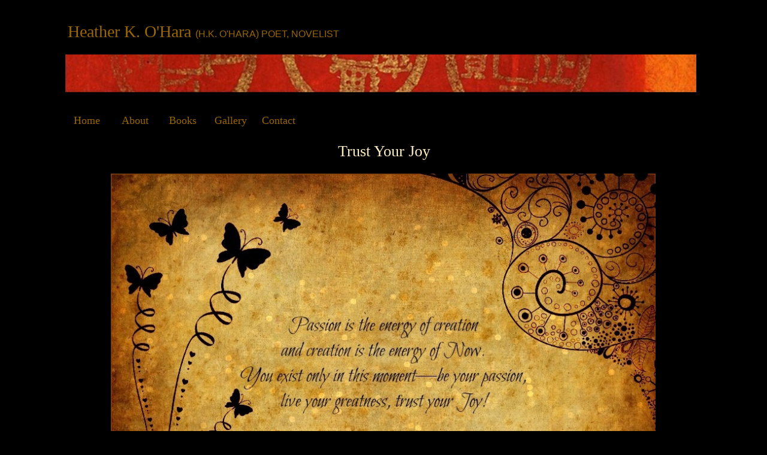

--- FILE ---
content_type: text/html
request_url: http://www.heatheroharapoet.com/Collection-Two_Card-009.html
body_size: 4282
content:
<!DOCTYPE html>
<html>
	<head>
		<!-- <hs:metatags> -->
		<meta http-equiv="Content-Type" content="text/html; charset=UTF-8">
		<meta name="description" content="A beautiful blend of uplifting words and artistic expression… View, share or send FREE Inspirational Cards by poet, Heather K. O’Hara">
		<meta name="generator" content="Homestead SiteBuilder">
		<!-- </hs:metatags> -->
		<div id="fb-root"></div>
<script>(function(d, s, id) {
  var js, fjs = d.getElementsByTagName(s)[0];
  if (d.getElementById(id)) return;
  js = d.createElement(s); js.id = id;
  js.src = "//connect.facebook.net/en_US/all.js#xfbml=1";
  fjs.parentNode.insertBefore(js, fjs);
}(document, 'script', 'facebook-jssdk'));</script>


	
		<!-- <hs:title> -->
		<title>FREE Inspirational Cards by poet, Heather K. O’Hara</title>
		<!-- </hs:title> -->
		<script type="text/javascript">
			<!--
						function reDo() {
						        top.location.reload();
						}
						if (navigator.appName == 'Netscape' && parseInt(navigator.appVersion) < 5) {
						        top.onresize = reDo;
						}
						dom=document.getElementById
					//-->
		</script>
		<script type="text/javascript">
			<!--
							  
						
  var strRelativePagePath = "Collection-Two_Card-009.html".toLowerCase();
  
						
  var strRelativePathToRoot = "";
  



						//-->
		</script>
		<link rel="stylesheet" href="/~media/elements/Text/font_styles_ns4.css" type="text/css">
		<link rel="stylesheet" href="https://fonts.googleapis.com/css?family=Abril+Fatface|Allerta|Arvo|Bitter|Bree+Serif|Cabin|Cookie|Domine|Droid+Sans|Droid+Serif|Grand+Hotel|Josefin+Slab|Lato|Lobster|Lora|Merriweather|Monda|Montserrat|Offside|Old+Standard+TT|Open+Sans|Open+Sans+Condensed|Oswald|Playfair+Display|PT+Sans|PT+Serif|Raleway|Roboto|Roboto+Condensed|Roboto+Slab|Sanchez|Source+Sans+Pro|Tangerine|Ubuntu|Vollkorn|Yanone+Kaffeesatz" type="text/css">
		<style type="text/css">
			@import url(/~media/elements/Text/font_styles.css);
			div.lpxcenterpageouter { text-align: center; position: absolute; top: 0px; left: 0px; width: 100% }
			div.lpxcenterpageinner { position: relative; margin: 0 auto; text-align: left; width: 1200px; }
		</style>
		<script type="text/javascript">
			<!--
							var unique_id = new Array();
			var form_name = new Array();
			var required = new Array();
			var req_message = new Array();

						//-->
		</script>
		
		<STYLE type="text/css">
			<!--
							.navBackgroundQuickSiteMain { background-image:url('/~media/elements/LayoutClipart/undefined'); background-position: undefined; background-repeat:no-repeat }
							.navBackgroundSelectedQuickSiteMain { background-image:url('/~media/elements/LayoutClipart/undefined'); background-position: undefined; background-repeat:no-repeat }
						-->
		</STYLE>
		<script type="text/javascript" src="/~site/Elements/HCUser_Forms_Submit/FormValidation.js">
		</script>
	</head>
	<body bgcolor="#000000" link="#D36100" vlink="#B91806" alink="#B91806" onload="" id="element1" onunload="" scroll="auto">
		<noscript>
			<img height="40" width="373" border="0" alt="" src="/~media/elements/shared/javascript_disabled.gif">
		</noscript>
		<div class="lpxcenterpageouter"><div class="lpxcenterpageinner"><!-- <hs:element40> --><div id="element40" style="position: absolute; top: 235px; left: 151px; width: 900px; height: 35px; z-index: 0;"><div style="font-size: 1px; line-height: 1px;" align="center"><font face="'Palatino Linotype', serif" color="#fdedc0" class="size20 PalatinoLinotype20">Trust Your Joy<br></font></div></div><!-- </hs:element40> --><!-- <hs:element41> --><div id="element41" style="position: absolute; top: 940px; left: 146px; width: 901px; height: 46px; z-index: 1;"><div style="height: 36px; padding: 5px; border-width: 0px; border-color: #000000; border-style: solid; background-color: transparent;"><div style="font-size: 1px; line-height: 1px;"><font face="'Trebuchet MS', Arial, Helvetica, sans-serif" color="#fdedc0" class="size9 TrebuchetMS9">COLLECTION TWO: CARD-009: TRUST YOUR JOY from </font><font face="'Trebuchet MS', Arial, Helvetica, sans-serif" color="#fdedc0" class="size9 TrebuchetMS9"><i>AXIS, The Song in the Center of the Soul </i></font><font face="'Trebuchet MS', Arial, Helvetica, sans-serif" color="#fdedc0" class="size9 TrebuchetMS9">(2nd Edition) by Heather K. O’Hara; Paperback: 6 x 9; Published by Watermark Publishing; ISBN-13: 978-1938984037; 156 pages; $12.99 USD; Available at: </font><font face="'Trebuchet MS', Arial, Helvetica, sans-serif" color="#fdedc0" class="size9 TrebuchetMS9"><a target="_self" href="http://www.amazon.com/dp/193898403X">www.amazon.com/dp/193898403X</a><br></font></div></div></div><!-- </hs:element41> --><!-- <hs:element51> --><div id="element51" style="position: absolute; top: 290px; left: 145px; width: 909px; height: 604px; z-index: 2;"><div style="overflow: hidden; height: 604px; width: 909px; border: 0px solid #52A8EC; border-radius: 0px; box-shadow: none;"><img height="604" width="909" style="display: block; border-radius: 0px;" title="" alt="" src="AXIS-009-TRUST_YOUR_JOY-3Z.jpg" /></div></div><!-- </hs:element51> --><!-- <hs:element55> --><div id="element55" style="position: absolute; top: 34px; left: 73px; width: 552px; height: 37px; z-index: 3;"><div style="font-size: 1px; line-height: 1px;"><font face="'Palatino Linotype', serif" color="#996600" class="size22 PalatinoLinotype22">Heather K. O&#39;Hara </font><font face="Helvetica, Arial, sans-serif" color="#996600" class="size12 Helvetica12">(H.K. O&#39;HARA) POET, NOVELIST<br></font></div></div><!-- </hs:element55> --><!-- <hs:element56> --><div id="element56" style="position: absolute; top: 171px; left: 71px; width: 308px; height: 60px; z-index: 4;"><div align="left"><SCRIPT type="text/javascript">var nav_element_id="element56";</SCRIPT><div id="nav_version" style="display:none;">1</div><SCRIPT TYPE="text/javascript" SRC="~navs/QuickSiteMain.js"></SCRIPT><TABLE ID="ntb" border="0" cellspacing="0" cellpadding="0"><TR ALIGN="CENTER" VALIGN="MIDDLE"><TD><TABLE BORDER="0" CELLSPACING="0" CELLPADDING="0"><TR><TD NOWRAP HEIGHT="60" ALIGN="center" VALIGN="MIDDLE" id="QuickSiteMain_Link1" style="cursor: pointer;cursor: hand;color:#996600;background-image:url(/files/MasterImages/2000a_nav.png);background-repeat:no-repeat;background-position:center;"  onmouseover="doMouseChange(nav_QuickSiteMain,this,'1',true);" onmouseout="doMouseChange(nav_QuickSiteMain,this,'1',false);"><A HREF="/index.html" TARGET="_self" STYLE="text-decoration:none;vertical-align:middle;" NAME="Home"><DIV  STYLE="width:68px;height:60px;cursor: pointer;cursor: hand;"><FONT ID="QuickSiteMain_f1" FACE="'Trebuchet MS', Arial, Helvetica, sans-serif" CLASS="size14 TrebuchetMS14" STYLE="vertical-align:middle;color:#996600;line-height:60px;">Home</FONT></DIV></A></TD><TD WIDTH="12"><IMG style="display: block;" SRC="/tp.gif" WIDTH="12" HEIGHT="1" BORDER="0" ALT=""></TD><TD NOWRAP HEIGHT="60" ALIGN="center" VALIGN="MIDDLE" id="QuickSiteMain_Link2" style="cursor: pointer;cursor: hand;color:#996600;background-image:url(/files/MasterImages/2000a_nav.png);background-repeat:no-repeat;background-position:center;"  onmouseover="doMouseChange(nav_QuickSiteMain,this,'2',true);" onmouseout="doMouseChange(nav_QuickSiteMain,this,'2',false);"><A HREF="/About-Us.html" TARGET="_self" STYLE="text-decoration:none;vertical-align:middle;" NAME="About"><DIV  STYLE="width:68px;height:60px;cursor: pointer;cursor: hand;"><FONT ID="QuickSiteMain_f2" FACE="'Trebuchet MS', Arial, Helvetica, sans-serif" CLASS="size14 TrebuchetMS14" STYLE="vertical-align:middle;color:#996600;line-height:60px;">About</FONT></DIV></A></TD><TD WIDTH="12"><IMG style="display: block;" SRC="/tp.gif" WIDTH="12" HEIGHT="1" BORDER="0" ALT=""></TD><TD NOWRAP HEIGHT="60" ALIGN="center" VALIGN="MIDDLE" id="QuickSiteMain_Link3" style="cursor: pointer;cursor: hand;color:#996600;background-image:url(/files/MasterImages/2000a_nav.png);background-repeat:no-repeat;background-position:center;"  onmouseover="doMouseChange(nav_QuickSiteMain,this,'3',true);" onmouseout="doMouseChange(nav_QuickSiteMain,this,'3',false);"><A HREF="/Books.html" TARGET="_self" STYLE="text-decoration:none;vertical-align:middle;" NAME="Books"><DIV  STYLE="width:68px;height:60px;cursor: pointer;cursor: hand;"><FONT ID="QuickSiteMain_f3" FACE="'Trebuchet MS', Arial, Helvetica, sans-serif" CLASS="size14 TrebuchetMS14" STYLE="vertical-align:middle;color:#996600;line-height:60px;">Books</FONT></DIV></A></TD><TD WIDTH="12"><IMG style="display: block;" SRC="/tp.gif" WIDTH="12" HEIGHT="1" BORDER="0" ALT=""></TD><TD NOWRAP HEIGHT="60" ALIGN="center" VALIGN="MIDDLE" id="QuickSiteMain_Link4" style="cursor: pointer;cursor: hand;color:#996600;background-image:url(/files/MasterImages/2000a_nav.png);background-repeat:no-repeat;background-position:center;"  onmouseover="doMouseChange(nav_QuickSiteMain,this,'4',true);" onmouseout="doMouseChange(nav_QuickSiteMain,this,'4',false);"><A HREF="/Gallery.html" TARGET="_self" STYLE="text-decoration:none;vertical-align:middle;" NAME="Gallery"><DIV  STYLE="width:68px;height:60px;cursor: pointer;cursor: hand;"><FONT ID="QuickSiteMain_f4" FACE="'Trebuchet MS', Arial, Helvetica, sans-serif" CLASS="size14 TrebuchetMS14" STYLE="vertical-align:middle;color:#996600;line-height:60px;">Gallery</FONT></DIV></A></TD><TD WIDTH="12"><IMG style="display: block;" SRC="/tp.gif" WIDTH="12" HEIGHT="1" BORDER="0" ALT=""></TD><TD NOWRAP HEIGHT="60" ALIGN="center" VALIGN="MIDDLE" id="QuickSiteMain_Link5" style="cursor: pointer;cursor: hand;color:#996600;background-image:url(/files/MasterImages/2000a_nav.png);background-repeat:no-repeat;background-position:center;"  onmouseover="doMouseChange(nav_QuickSiteMain,this,'5',true);" onmouseout="doMouseChange(nav_QuickSiteMain,this,'5',false);"><A HREF="/Contact-Heather-O-Hara.html" TARGET="_self" STYLE="text-decoration:none;vertical-align:middle;" NAME="Contact"><DIV  STYLE="width:68px;height:60px;cursor: pointer;cursor: hand;"><FONT ID="QuickSiteMain_f5" FACE="'Trebuchet MS', Arial, Helvetica, sans-serif" CLASS="size14 TrebuchetMS14" STYLE="vertical-align:middle;color:#996600;line-height:60px;">Contact</FONT></DIV></A></TD></TR></TABLE></TD></TR></TABLE><BR/><script type="text/javascript">
	if(typeof(addMouseAndStyleSupportQuickSiteMain) == 'undefined' && typeof(nav_element_id) != 'undefined'){
		var elementDefnDiv = document.getElementById(nav_element_id);
		var tbWasIdentified = 'false';
		for(var i=0;i<elementDefnDiv.childNodes.length;i++){
			if(elementDefnDiv.childNodes[i].tagName == 'DIV') {
				var childDiv = elementDefnDiv.childNodes[i];
				for(var j=0;j<childDiv.childNodes.length;j++){
					if(childDiv.childNodes[j].tagName == 'TABLE' && childDiv.childNodes[j].id == 'ntb'){
						childDiv.childNodes[j].style.display='none';
						tbWasIdentified = 'true';
					}
					if(tbWasIdentified == 'true'){
						break;
					}
				}
			}
			if(tbWasIdentified == 'true'){
				break;
			}
		}
	} else {
		addMouseAndStyleSupportQuickSiteMain(nav_QuickSiteMain);
	}
</script></div></div><!-- </hs:element56> --><!-- <hs:element57> --><div id="element57" style="position: absolute; top: 91px; left: 69px; width: 1053px; height: 63px; z-index: 5;"><div style="overflow: hidden; height: 63px; width: 1053px; border: 0px solid #52A8EC; border-radius: 0px; box-shadow: none;"><img height="63" width="1053" style="display: block; border-radius: 0px;" title="" alt="" src="publishImages/Collection-Two_Card-009~~element57.jpg" /></div></div><!-- </hs:element57> --><!-- <hs:element58> --><div id="element58" style="position: absolute; top: 1167px; left: 146px; width: 901px; height: 1px; z-index: 6;"><table cellspacing="0" border="0" cellpadding="0"><tr><td height="1" bgcolor="#FDEDC0" width="901"><img height="1" width="901" title="" alt="" style="display: block;" src="/~site/siteapps/shapes.action?CMD=GetRectangleGif&r=253&g=237&b=192"></td></tr></table></div><!-- </hs:element58> --><!-- <hs:element61> --><div id="element61" style="position: absolute; top: 1136px; left: 146px; width: 476px; height: 15px; z-index: 7;"><div style="font-size: 1px; line-height: 1px;"><font face="Helvetica, Arial, sans-serif" color="#fdedc0" class="size9 Helvetica9"><a target="_self" href="Gallery.html">BACK TO GALLERY</a></font><font face="Helvetica, Arial, sans-serif" color="#fdedc0" class="size9 Helvetica9">      l      </font><font face="Helvetica, Arial, sans-serif" color="#fdedc0" class="size9 Helvetica9"><a target="_self" href="Collection-Two_Card-010.html">GO TO NEXT CARD IN COLLECTION 2: CARD-010</a><br></font></div></div><!-- </hs:element61> --><!-- <hs:element65> --><div id="element65" style="position: absolute; top: 1021px; left: 948px; width: 97px; height: 134px; z-index: 8;"><div style="overflow: hidden; height: 134px; width: 97px; border: 0px solid #52A8EC; border-radius: 0px; box-shadow: none;"><img height="134" width="97" style="display: block; border-radius: 0px;" title="" alt="" src="2013-WEBSITE_PHOTO-2XX-300dpi-FRAME-USE.jpg" /></div></div><!-- </hs:element65> --><!-- <hs:element66> --><div id="element66" style="position: absolute; top: 1179px; left: 145px; width: 897px; height: 15px; z-index: 9;"><div style="font-size: 1px; line-height: 1px;"><font face="Helvetica, Arial, sans-serif" color="#fdedc0" class="size9 Helvetica9">Copyright © Heather K. O&#39;Hara (H.K. O&#39;Hara)—All rights reserved.   l  </font><font face="Helvetica, Arial, sans-serif" color="#fdedc0" class="size9 Helvetica9"><a target="_self" href="index.html">Home</a></font><font face="Helvetica, Arial, sans-serif" color="#fdedc0" class="size9 Helvetica9">  l  </font><font face="Helvetica, Arial, sans-serif" color="#fdedc0" class="size9 Helvetica9"><a target="_self" href="About-Us.html">About Heather K. O&#39;Hara</a></font><font face="Helvetica, Arial, sans-serif" color="#fdedc0" class="size9 Helvetica9">  l  </font><font face="Helvetica, Arial, sans-serif" color="#fdedc0" class="size9 Helvetica9"><a target="_self" href="Books.html">Books</a></font><font face="Helvetica, Arial, sans-serif" color="#fdedc0" class="size9 Helvetica9">  l  </font><font face="Helvetica, Arial, sans-serif" color="#fdedc0" class="size9 Helvetica9"><a target="_self" href="Contact-Heather-O-Hara.html">Contact</a><br></font></div></div><!-- </hs:element66> --><!-- <hs:element74> --><div id="element74" style="position: absolute; top: 1300px; left: 1053px; width: 147px; height: 1px; z-index: 10;"><table cellspacing="0" border="0" cellpadding="0"><tr><td height="1" bgcolor="#000000" width="147"><img height="1" width="147" title="" alt="" style="display: block;" src="/~site/siteapps/shapes.action?CMD=GetRectangleGif&r=0&g=0&b=0"></td></tr></table></div><!-- </hs:element74> --><!-- <hs:element75> --><div id="element75" style="position: absolute; top: 1030px; left: 718px; width: 174px; height: 117px; z-index: 11;"><div style="font-size: 1px; line-height: 1px;" align="justify"><font face="Helvetica, Arial, sans-serif" color="#fdedc0" class="size8 Helvetica8">Feel free to “save as” any card in the Gallery for use on your websites, blogs, newsletters, personal email, etc. Other than size, please do not alter, edit or make any changes to this card. Removing copyright information is strictly prohibited.<br></font></div><div style="font-size: 1px; line-height: 1px;" align="justify"><font face="Helvetica, Arial, sans-serif" color="#fdedc0" class="size8 Helvetica8"><br></font></div><div style="font-size: 1px; line-height: 1px;" align="center"><font face="Helvetica, Arial, sans-serif" color="#fdedc0" class="size8 Helvetica8">Thank you for sharing!<br></font></div></div><!-- </hs:element75> --><!-- <hs:footer> --><!-- </hs:footer> --></div></div>
		<!-- <hs:realtracker> -->
		<script type="text/javascript">
			var user='1759571069',pp='Collection-Two_Card-009',
			to=-360,cl=1,id='',r='https://web4.realtracker.com/';
		</script>
		<script src="/~site/Scripts_ExternalRedirect/ExternalRedirect.dll?CMD=CMDGetJavaScript&H_SITEID=RTK3&H_AltURL=%2F~site%2FRealTracker%2Fibc90006.js&HSGOTOURL=https%3A%2F%2Fweb4.realtracker.com%2Fnetpoll%2Fjs%2Fibc90006.js" type="text/javascript">
		</script>
		<noscript>
			<img height="1" width="1" border="0" alt="" src="/~site/Scripts_ExternalRedirect/ExternalRedirect.dll?CMD=CMDGetGif&H_SITEID=RTK4&H_AltURL=%2F~site%2Ftp.gif&H_HSGOTOURL=https%3A%2F%2Fweb4.realtracker.com%2Fnetpoll%2Fimulti.asp%3Fuser%3D1759571069%26pn%3D90006%26pp%3DCollection-Two_Card-009%26js%3D0%26b%3D0%26to%3D-360">
		</noscript>
		<!-- </hs:realtracker> -->
	</body>
</html>


--- FILE ---
content_type: application/javascript
request_url: http://www.heatheroharapoet.com/~navs/QuickSiteMain.js
body_size: 4192
content:
var nav_QuickSiteMain = new Object();

nav_QuickSiteMain.accentColor="Black";
nav_QuickSiteMain.accentStyle="Square";
nav_QuickSiteMain.accentType="none";
nav_QuickSiteMain.background="";
nav_QuickSiteMain.basicButton="Gray";
nav_QuickSiteMain.basicTab="White";
nav_QuickSiteMain.bold="false";
nav_QuickSiteMain.border="";
nav_QuickSiteMain.brightButton="Chicky";
nav_QuickSiteMain.buttonCategory="basic";
nav_QuickSiteMain.darkButton="Basic_Black";
nav_QuickSiteMain.dirty="false";
nav_QuickSiteMain.funButton="Arts_and_Crafts";
nav_QuickSiteMain.graphicMouseover="false";
nav_QuickSiteMain.graphicSelected="true";
nav_QuickSiteMain.hasLinks="true";
nav_QuickSiteMain.height="60";
nav_QuickSiteMain.holidayButton="Christmas_Ornaments";
nav_QuickSiteMain.horizontalSpacing="12";
nav_QuickSiteMain.horizontalWrap="9";
nav_QuickSiteMain.imageHeight="60";
nav_QuickSiteMain.imageWidth="68";
nav_QuickSiteMain.importedImage="files\/MasterImages\/2000a_nav.png";
nav_QuickSiteMain.importedImageMouseOver="files\/MasterImages\/nav_over.png";
nav_QuickSiteMain.importedImageSelected="files\/MasterImages\/2000b_nav_over.png";
nav_QuickSiteMain.italic="false";
nav_QuickSiteMain.justification="center";
nav_QuickSiteMain.lineColor="#000000";
nav_QuickSiteMain.lineWidth="2";
nav_QuickSiteMain.modernButton="Basic_Black";
nav_QuickSiteMain.mouseoverBgcolor="";
nav_QuickSiteMain.mouseoverBold="false";
nav_QuickSiteMain.mouseoverEffect="true";
nav_QuickSiteMain.mouseoverItalic="false";
nav_QuickSiteMain.mouseoverTextcolor="#996600";
nav_QuickSiteMain.mouseoverUnderline="false";
nav_QuickSiteMain.navID="nav_QuickSiteMain";
nav_QuickSiteMain.numLinks="5";
nav_QuickSiteMain.orientation="horizontal";
nav_QuickSiteMain.selectedBgcolor="";
nav_QuickSiteMain.selectedBold="false";
nav_QuickSiteMain.selectedEffect="false";
nav_QuickSiteMain.selectedItalic="false";
nav_QuickSiteMain.selectedTextcolor="#996600";
nav_QuickSiteMain.selectedUnderline="false";
nav_QuickSiteMain.shinyButton="Shiny_Aqua";
nav_QuickSiteMain.simpleButton="Autumn_Leaves";
nav_QuickSiteMain.sophisticatedButton="Antique";
nav_QuickSiteMain.squareTab="Camel";
nav_QuickSiteMain.style="imported";
nav_QuickSiteMain.tabCategory="basic";
nav_QuickSiteMain.textColor="#996600";
nav_QuickSiteMain.textFont="Trebuchet MS";
nav_QuickSiteMain.textSize="14";
nav_QuickSiteMain.texturedButton="Brick";
nav_QuickSiteMain.type="Navigation";
nav_QuickSiteMain.underline="false";
nav_QuickSiteMain.version="5";
nav_QuickSiteMain.verticalSpacing="0";
nav_QuickSiteMain.width="388";

nav_QuickSiteMain.navName = "QuickSiteMain";
nav_QuickSiteMain.imagePath = strRelativePathToRoot + "files/MasterImages/2000a_nav.png";
nav_QuickSiteMain.selectedImagePath = strRelativePathToRoot + "files/MasterImages/2000b_nav_over.png";
nav_QuickSiteMain.mouseOverImagePath = strRelativePathToRoot + "files/MasterImages/nav_over.png";
nav_QuickSiteMain.imageWidth = "68";
nav_QuickSiteMain.imageHeight = "60";
nav_QuickSiteMain.fontClass = "size14 TrebuchetMS14";
nav_QuickSiteMain.fontFace = "'Trebuchet MS', Arial, Helvetica, sans-serif";


var baseHref = '';
// this will only work if getElementsByTagName works
if (document.getElementsByTagName)
{
    // this will only work if we can find a base tag
    var base = document.getElementsByTagName('base');
    // Verify that the base object exists
    if (base && base.length > 0)
    {
        // if you don't specify a base href, href comes back as undefined
        if (base[0].href != undefined)
        {
            // get the base href
            baseHref = base[0].href;
            // add a trailing slash if base href doesn't already have one
            if (baseHref != '' && baseHref.charAt(baseHref.length - 1) != '/')
            {
                baseHref += '/';
            }
        }
    }
}


nav_QuickSiteMain.links=new Array(5);
var nav_QuickSiteMain_Link1 = new Object();
nav_QuickSiteMain_Link1.type = "existing";
nav_QuickSiteMain_Link1.displayName = "Home";
nav_QuickSiteMain_Link1.linkWindow = "_self";
nav_QuickSiteMain_Link1.linkValue = "index.html";
nav_QuickSiteMain_Link1.linkIndex = "1";
nav_QuickSiteMain.links[0] = nav_QuickSiteMain_Link1;
var nav_QuickSiteMain_Link2 = new Object();
nav_QuickSiteMain_Link2.type = "existing";
nav_QuickSiteMain_Link2.displayName = "About";
nav_QuickSiteMain_Link2.linkWindow = "_self";
nav_QuickSiteMain_Link2.linkValue = "About-Us.html";
nav_QuickSiteMain_Link2.linkIndex = "2";
nav_QuickSiteMain.links[1] = nav_QuickSiteMain_Link2;
var nav_QuickSiteMain_Link3 = new Object();
nav_QuickSiteMain_Link3.type = "existing";
nav_QuickSiteMain_Link3.displayName = "Books";
nav_QuickSiteMain_Link3.linkWindow = "_self";
nav_QuickSiteMain_Link3.linkValue = "Books.html";
nav_QuickSiteMain_Link3.linkIndex = "3";
nav_QuickSiteMain.links[2] = nav_QuickSiteMain_Link3;
var nav_QuickSiteMain_Link4 = new Object();
nav_QuickSiteMain_Link4.type = "existing";
nav_QuickSiteMain_Link4.displayName = "Gallery";
nav_QuickSiteMain_Link4.linkWindow = "_self";
nav_QuickSiteMain_Link4.linkValue = "Gallery.html";
nav_QuickSiteMain_Link4.linkIndex = "4";
nav_QuickSiteMain.links[3] = nav_QuickSiteMain_Link4;
var nav_QuickSiteMain_Link5 = new Object();
nav_QuickSiteMain_Link5.type = "existing";
nav_QuickSiteMain_Link5.displayName = "Contact";
nav_QuickSiteMain_Link5.linkWindow = "_self";
nav_QuickSiteMain_Link5.linkValue = "Contact-Heather-O-Hara.html";
nav_QuickSiteMain_Link5.linkIndex = "5";
nav_QuickSiteMain.links[4] = nav_QuickSiteMain_Link5;
function mouseOn(tdElement, newBackgroundImage)
{
	if(tdElement != null) {
		tdElement.style.backgroundImage = 'url(' + escapeScript(newBackgroundImage) + ')';
	}
}

function mouseOff(tdElement, newBackgroundImage)
{
	if(tdElement != null) {
		tdElement.style.backgroundImage = 'url(' + escapeScript(newBackgroundImage) + ')';
	}
}

function doMouseChange(Navigation,tdElement,linkIndex,bisMouseOver) {
	if (Navigation.mouseoverEffect != 'true') {
		return;
	}
	var link = Navigation.links[linkIndex-1];
	var bIsCurrentPage = isCurrentPage(link);
	if ((Navigation.graphicSelected == 'true' || Navigation.selectedTextcolor)
			&& bIsCurrentPage && 'true' == Navigation.selectedEffect) {
		return;
	}
	
	var fontElement = getLinkFontElement(tdElement);
	
	if(fontElement != null) {
		doFontChange(Navigation,fontElement,bIsCurrentPage,bisMouseOver);
	}
	
	if (Navigation.graphicMouseover == 'true') {
		if (bisMouseOver) {
			mouseOn(tdElement,escapeHtmlInlineScript(Navigation.mouseOverImagePath));
		} else {
			mouseOff(tdElement, escapeHtmlInlineScript(Navigation.imagePath));
		}
	}
}
function addStyle(Navigation, Link,tdElement) {
	if(tdElement == null) {
		return;
	}
	var strImg = Navigation.imagePath;
	var strFontColor = Navigation.textColor;
	if ('true' == Navigation.selectedEffect) {
		if (Navigation.graphicSelected == 'true') {
			strImg = Navigation.selectedImagePath;
		}
		if (Navigation.selectedTextcolor) {
			strFontColor = Navigation.selectedTextcolor;
		}
	}
	var strImgUrl = "url('"+escapeHtmlInlineScript(strImg)+"')";
	tdElement.style.backgroundImage=strImgUrl;
	var fontElement = getLinkFontElement(tdElement);
	if (fontElement != null) {
		fontElement.style.color = strFontColor;
		if ('true' == Navigation.selectedEffect) {
			if ('true' == Navigation.selectedBold) {
				fontElement.style.fontWeight = "bold";
			}
			if ('true' == Navigation.selectedItalic) {
				fontElement.style.fontStyle = "italic";
			}
			if ('true' == Navigation.selectedUnderline) {
				fontElement.style.textDecoration = "underline";
			}
		}
	}
}
// Combined escape html and javascript
function escapeHtmlInlineScript(s, escapeSingleQuotes, escapeDoubleQuotes){
	return htmlEncode(escapeScript(s, escapeSingleQuotes, escapeDoubleQuotes));
}

function htmlEncode(s){
	if (typeof(s) != "string") return "";
	
	var result = "";
	for (var i = 0; i < s.length; i++) {
		var ch = s.charAt(i);
		switch (ch) {
		case '<':
			result += "&lt;";
			break;
		case '>':
			result += "&gt;";
			break;
		case '&':
			result += "&amp;";
			break;
		case '"':
			result += "&quot;";
			break;
		case "'":
			result += "&#39;";
			break;
		default:
			result += ch;
		}
	}
	return result;
}

/* escapes slashes and quotes. the default is to escape quotes,
 * but this can be turned off.
 * this function is used for javascript and also for escaping urls
 * within background-image css.	 
 */
function escapeScript(s, escapeSingleQuotes, escapeDoubleQuotes){
	if (typeof(s) != "string") return "";
	
	var result = "";
	for (var i = 0; i < s.length; i++) {
		var ch = s.charAt(i);
		switch (ch) {
		case '\'':
			if (escapeSingleQuotes == null || escapeSingleQuotes)
				result += "\\\'";
			break;
		case '\"':
			if (escapeDoubleQuotes == null || escapeDoubleQuotes)
				result += "\\\"";
			break;
		case '\\':
			result += "\\\\";
			break;
		default:
			result += ch;
		}
	}
	return result;
}

//
// This .js file includes utility functions used by both graphical and text navs
// in their rendering.  User pages including a nav element will import this file, along
// with TextNavigation.js and GraphicNavigation.js.  The functions within will
// be called by the [navname].js file generated at publish time.

function fixLinkValue(Link)
{
	if(Link.type!='existing')
	{
		return Link.linkValue;
	}
	else
	{
		return baseHref + strRelativePathToRoot + Link.linkValue;
	}
}

function isCurrentPage(Link)
{
	if(Link.type!='existing')
	{
		return false;
	}
	var strLinkValue = Link.linkValue.toLowerCase();
	return (strRelativePagePath == strLinkValue);
}

function toggleOnMouseChange(fontElement,newColor, bold, underline, italic)
{
	if(fontElement == null) {
		return;
	}
	if(newColor)
	{
		fontElement.style.color=newColor;
	}
	fontElement.style.fontWeight = (bold=='true' ? 'bold' : 'normal');
	fontElement.style.textDecoration = (underline=='true' ? 'underline' : 'none');
	fontElement.style.fontStyle = (italic=='true' ? 'italic' : 'normal');

}

function doFontChange(Navigation,fontElement,bIsCurrentPage,bisMouseOver) {
	if(fontElement == null) {
		return;
	}
	var textColor;
	var baseTextColor = Navigation.textColor;
	var bold;
	var baseBold = Navigation.bold;
	var underline;
	var baseUnderline = Navigation.underline;
	var italic;
	var baseItalic = Navigation.italic;
	if (bIsCurrentPage && 'true' == Navigation.selectedEffect) {
		textColor = Navigation.selectedTextcolor ? Navigation.selectedTextcolor
				: (Navigation.mouseoverTextColor ? Navigation.mouseoverTextcolor
						: Navigation.textColor);
		baseTextColor = Navigation.selectedTextcolor ? Navigation.selectedTextcolor
				: Navigation.textColor;
		baseBold = bold = Navigation.selectedBold;
		baseUnderline = underline = Navigation.selectedUnderline;
		baseItalic = italic = Navigation.selectedItalic;
	} else {
		textColor = Navigation.mouseoverTextcolor ? Navigation.mouseoverTextcolor
				: Navigation.textColor;
		bold = Navigation.mouseoverBold;
		underline = Navigation.mouseoverUnderline;
		italic = Navigation.mouseoverItalic;
	}
	
	if(bisMouseOver) {
		toggleOnMouseChange(fontElement,textColor,bold,underline,italic);
	} else {
		toggleOnMouseChange(fontElement,baseTextColor,baseBold,baseUnderline,baseItalic);
	}
	

}

function addMouseAndStyleSupportQuickSiteMain(Navigation,navTbId) {
	var startNode;

	if(typeof(nav_element_id) != 'undefined' && document.getElementById(nav_element_id) != null) {
		startNode = document.getElementById(nav_element_id);
			
	} else if(navTbId != null) {
		startNode = document.getElementById(navTbId);
			
	}
	
	if(startNode != null) {
	  searchForCurrentPageTd(Navigation,startNode);
	}
	

}

function searchForCurrentPageTd(Navigation,startNode) {
	
	if(startNode.childNodes != null) {
		for(var i=0;i<startNode.childNodes.length;i++){
			if(addStyleForCurrentPageTd(Navigation,startNode.childNodes[i])){
			   return;	
			} else {
			   searchForCurrentPageTd(Navigation,startNode.childNodes[i]);
			}
		}
	}

}

function addStyleForCurrentPageTd(Navigation,currentNode) {
	if(Navigation.orientation == 'horizontal') {
		if(currentNode.tagName == 'TD' && currentNode.id != '' && currentNode.id.indexOf(Navigation.navName+navTDLinkPart) != -1){
			var currentTDIdPrefix = Navigation.navName+navTDLinkPart;
			var linkId = currentNode.id.substring(currentTDIdPrefix.length,currentNode.id.length);
			if(isCurrentPage(Navigation.links[linkId-1]) == true) {
				addStyle(Navigation, Navigation.links[linkId-1],currentNode);
				return true;
			}
		}
	} else {
		if(currentNode.tagName == 'TR' && currentNode.id != '' && currentNode.id.indexOf(navTRLinkPrefix) != -1){	
			var currentTRIdPrefix = navTRLinkPrefix+Navigation.navName;
			var linkId = currentNode.id.substring(currentTRIdPrefix.length,currentNode.id.length);
			if(isCurrentPage(Navigation.links[linkId-1]) == true && currentNode.childNodes != null) {
				var currentPageTd;
				for(var i=0;currentNode.childNodes.length;i++) {
					if(typeof(currentNode.childNodes[i].tagName) != 'undefined' && currentNode.childNodes[i].tagName == 'TD' && currentNode.childNodes[i].id.indexOf(Navigation.navName+navTDLinkPart) != -1) {
						currentPageTd = currentNode.childNodes[i];
						addStyle(Navigation, Navigation.links[linkId - 1],currentPageTd,currentNode);
						return true;
					}
				}
			}
		}
	}
	return false;
}

function getChildElementFromTree(startNode,nodesToTraverse) {
	var currentChildNode = startNode;
	
	for(var n= 0;n<nodesToTraverse.length;n++) {
		currentChildNode = getMatchingChildByTag(currentChildNode.childNodes,nodesToTraverse[n]);
	}
	
	return currentChildNode;
}


function getMatchingChildByTag(childNodes,tagName) {
	var child;
	for(var i=0;childNodes.length;i++) {
		if(childNodes[i].tagName == tagName) {
			child = childNodes[i];
			break;
		}
	}
	return child;
}
function getLinkFontElement(tdElement){
	var fontElement;
	var aElement = getChildElementFromTree(tdElement,['A']);
	for(var i=0;i < aElement.childNodes.length;i++) {
		if(aElement.childNodes[i].tagName == 'DIV') {
		 	fontElement = getChildElementFromTree(aElement.childNodes[i],['FONT']);
		 	break;
		} else if(aElement.childNodes[i].tagName == 'FONT'){
		 	fontElement = 	aElement.childNodes[i];
		 	break;
		}
	
	}
	return fontElement;
}



	if(typeof(navTRLinkPrefix) == 'undefined') {
		navTRLinkPrefix = 'vNavTR_Link_';
	}
	if(typeof(navTDLinkPart) == 'undefined') {
		navTDLinkPart = '_Link';
	}
	if(document.getElementById('nav_version') == null) {
	if (typeof(navTBSuffix) == 'undefined') {
	navTBSuffix = 0;
	} else {navTBSuffix++;}
		document.write('<TABLE ID="ntb'+navTBSuffix+'"  border=\"0\" cellspacing=\"0\" cellpadding=\"0\"><TR ALIGN=\"CENTER\" VALIGN=\"MIDDLE\"><TD><TABLE BORDER=\"0\" CELLSPACING=\"0\" CELLPADDING=\"0\"><TR><TD NOWRAP HEIGHT=\"60\" ALIGN=\"center\" VALIGN=\"MIDDLE\" id=\"QuickSiteMain_Link1\" style=\"cursor: pointer;cursor: hand;color:#996600;background-image:url(\/files\/MasterImages\/2000a_nav.png);background-repeat:no-repeat;background-position:center;\"  onmouseover=\"doMouseChange(nav_QuickSiteMain,this,\'1\',true);\" onmouseout=\"doMouseChange(nav_QuickSiteMain,this,\'1\',false);\"><A HREF=\"\/index.html\" TARGET=\"_self\" STYLE=\"text-decoration:none;vertical-align:middle;\" NAME=\"Home\"><DIV  STYLE=\"width:68px;height:60px;cursor: pointer;cursor: hand;\"><FONT ID=\"QuickSiteMain_f1\" FACE=\"\'Trebuchet MS\', Arial, Helvetica, sans-serif\" CLASS=\"size14 TrebuchetMS14\" STYLE=\"vertical-align:middle;color:#996600;line-height:60px;\">Home<\/FONT><\/DIV><\/A><\/TD><TD WIDTH=\"12\"><IMG style=\"display: block;\" SRC=\"\/tp.gif\" WIDTH=\"12\" HEIGHT=\"1\" BORDER=\"0\" ALT=\"\"><\/TD><TD NOWRAP HEIGHT=\"60\" ALIGN=\"center\" VALIGN=\"MIDDLE\" id=\"QuickSiteMain_Link2\" style=\"cursor: pointer;cursor: hand;color:#996600;background-image:url(\/files\/MasterImages\/2000a_nav.png);background-repeat:no-repeat;background-position:center;\"  onmouseover=\"doMouseChange(nav_QuickSiteMain,this,\'2\',true);\" onmouseout=\"doMouseChange(nav_QuickSiteMain,this,\'2\',false);\"><A HREF=\"\/About-Us.html\" TARGET=\"_self\" STYLE=\"text-decoration:none;vertical-align:middle;\" NAME=\"About\"><DIV  STYLE=\"width:68px;height:60px;cursor: pointer;cursor: hand;\"><FONT ID=\"QuickSiteMain_f2\" FACE=\"\'Trebuchet MS\', Arial, Helvetica, sans-serif\" CLASS=\"size14 TrebuchetMS14\" STYLE=\"vertical-align:middle;color:#996600;line-height:60px;\">About<\/FONT><\/DIV><\/A><\/TD><TD WIDTH=\"12\"><IMG style=\"display: block;\" SRC=\"\/tp.gif\" WIDTH=\"12\" HEIGHT=\"1\" BORDER=\"0\" ALT=\"\"><\/TD><TD NOWRAP HEIGHT=\"60\" ALIGN=\"center\" VALIGN=\"MIDDLE\" id=\"QuickSiteMain_Link3\" style=\"cursor: pointer;cursor: hand;color:#996600;background-image:url(\/files\/MasterImages\/2000a_nav.png);background-repeat:no-repeat;background-position:center;\"  onmouseover=\"doMouseChange(nav_QuickSiteMain,this,\'3\',true);\" onmouseout=\"doMouseChange(nav_QuickSiteMain,this,\'3\',false);\"><A HREF=\"\/Books.html\" TARGET=\"_self\" STYLE=\"text-decoration:none;vertical-align:middle;\" NAME=\"Books\"><DIV  STYLE=\"width:68px;height:60px;cursor: pointer;cursor: hand;\"><FONT ID=\"QuickSiteMain_f3\" FACE=\"\'Trebuchet MS\', Arial, Helvetica, sans-serif\" CLASS=\"size14 TrebuchetMS14\" STYLE=\"vertical-align:middle;color:#996600;line-height:60px;\">Books<\/FONT><\/DIV><\/A><\/TD><TD WIDTH=\"12\"><IMG style=\"display: block;\" SRC=\"\/tp.gif\" WIDTH=\"12\" HEIGHT=\"1\" BORDER=\"0\" ALT=\"\"><\/TD><TD NOWRAP HEIGHT=\"60\" ALIGN=\"center\" VALIGN=\"MIDDLE\" id=\"QuickSiteMain_Link4\" style=\"cursor: pointer;cursor: hand;color:#996600;background-image:url(\/files\/MasterImages\/2000a_nav.png);background-repeat:no-repeat;background-position:center;\"  onmouseover=\"doMouseChange(nav_QuickSiteMain,this,\'4\',true);\" onmouseout=\"doMouseChange(nav_QuickSiteMain,this,\'4\',false);\"><A HREF=\"\/Gallery.html\" TARGET=\"_self\" STYLE=\"text-decoration:none;vertical-align:middle;\" NAME=\"Gallery\"><DIV  STYLE=\"width:68px;height:60px;cursor: pointer;cursor: hand;\"><FONT ID=\"QuickSiteMain_f4\" FACE=\"\'Trebuchet MS\', Arial, Helvetica, sans-serif\" CLASS=\"size14 TrebuchetMS14\" STYLE=\"vertical-align:middle;color:#996600;line-height:60px;\">Gallery<\/FONT><\/DIV><\/A><\/TD><TD WIDTH=\"12\"><IMG style=\"display: block;\" SRC=\"\/tp.gif\" WIDTH=\"12\" HEIGHT=\"1\" BORDER=\"0\" ALT=\"\"><\/TD><TD NOWRAP HEIGHT=\"60\" ALIGN=\"center\" VALIGN=\"MIDDLE\" id=\"QuickSiteMain_Link5\" style=\"cursor: pointer;cursor: hand;color:#996600;background-image:url(\/files\/MasterImages\/2000a_nav.png);background-repeat:no-repeat;background-position:center;\"  onmouseover=\"doMouseChange(nav_QuickSiteMain,this,\'5\',true);\" onmouseout=\"doMouseChange(nav_QuickSiteMain,this,\'5\',false);\"><A HREF=\"\/Contact-Heather-O-Hara.html\" TARGET=\"_self\" STYLE=\"text-decoration:none;vertical-align:middle;\" NAME=\"Contact\"><DIV  STYLE=\"width:68px;height:60px;cursor: pointer;cursor: hand;\"><FONT ID=\"QuickSiteMain_f5\" FACE=\"\'Trebuchet MS\', Arial, Helvetica, sans-serif\" CLASS=\"size14 TrebuchetMS14\" STYLE=\"vertical-align:middle;color:#996600;line-height:60px;\">Contact<\/FONT><\/DIV><\/A><\/TD><\/TR><\/TABLE><\/TD><\/TR><\/TABLE><script type="text/javascript">addMouseAndStyleSupportQuickSiteMain(nav_QuickSiteMain,"ntb'+navTBSuffix+'");'+'</scri'+'pt>');
	}

